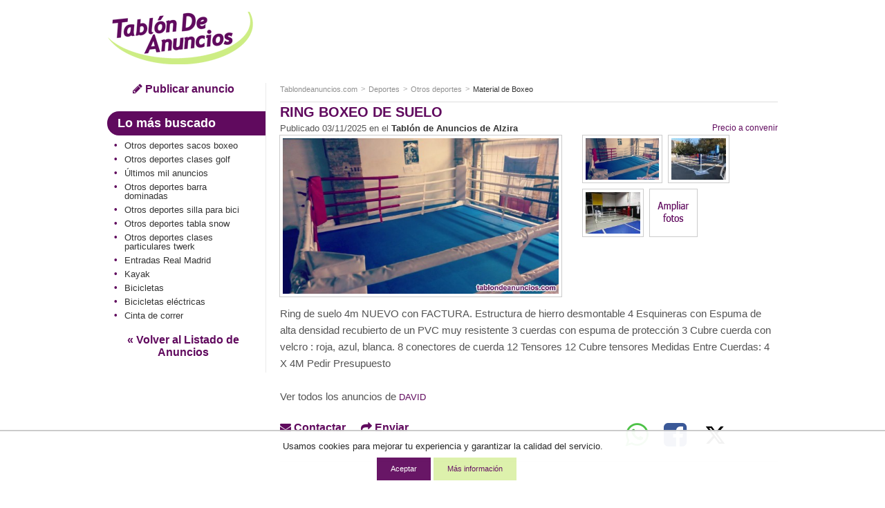

--- FILE ---
content_type: text/html; charset=ISO-8859-1
request_url: https://www.tablondeanuncios.com/boxeo/ring_boxeo_de_suelo-3789646.htm
body_size: 7486
content:
<!DOCTYPE html>
<!--[if lt IE 7]>      <html class="no-js lt-ie9 lt-ie8 lt-ie7"> <![endif]-->
<!--[if IE 7]>         <html class="no-js lt-ie9 lt-ie8"> <![endif]-->
<!--[if IE 8]>         <html class="no-js lt-ie9"> <![endif]-->
<!--[if gt IE 8]><!--> <html class="no-js"> <!--<![endif]-->
<head>
<meta http-equiv="X-UA-Compatible" content="IE=edge">
<meta name="viewport" content="width=device-width, initial-scale=1">
<title>TABLÓN DE ANUNCIOS - Ring boxeo de suelo</title>
<meta http-equiv="Content-Type" content="text/html; charset=iso-8859-1">
<meta http-equiv="Content-Language" content="es"> 
<meta property="og:title" content="Ring boxeo de suelo " > 
<meta property="og:description" content="Ring de suelo 4m NUEVO con FACTURA.

    Estructura de hierro desmontable
    4 Esquineras con Espuma de alta densidad recubierto de un PVC muy resistente 
    3 cuerdas con espuma de protección
    3 Cubre cuerda con velcro : roja, azul, blanca.
    8 conectores de cuerda
    12 Tensores
    12 Cubre tensores
    Medidas Entre Cuerdas: 4 X 4M
Pedir Presupuesto


" > 
<meta property="og:image" content="https://images0.tablondeanuncios.com/imagenesdin/37/89/foto3789646.jpg" > 
<link rel="shortcut icon" href="https://www.tablondeanuncios.com/imagenes/favicon.ico" type="image/x-icon">
<meta name="title" content="Ring boxeo de suelo - Tablondeanuncios.com" >
<meta name="description" content="Otros deportes Valencia. Ring de suelo 4m NUEVO con FACTURA.

    Estructura de hierro desmontable
    4 Esquineras con Espuma de alta dens... " >
<meta name="keywords" content="Ring boxeo de suelo, segunda mano, Otros deportes, Valencia, Ring, boxeo, de, suelo, Otros deportes Valencia segunda mano, Otros deportes,  anuncios, tablondeanuncios " >
<link href="https://maxcdn.bootstrapcdn.com/font-awesome/4.7.0/css/font-awesome.min.css" rel="stylesheet">
<link rel="stylesheet" href="https://images0.tablondeanuncios.com/zurb/css/style_t.css">
<link rel="canonical" href="https://www.tablondeanuncios.com/boxeo/ring_boxeo_de_suelo-3789646.htm" >

<meta name="robots" content="index, follow">
<script src="https://images0.tablondeanuncios.com/zurb/js/vendor/modernizr-2.7.2.min.js"></script>
<!--[if gte IE 9]>
<style type="text/css">.gradient {filter: none;}</style>
<![endif]-->
<meta name="twitter:card" content="summary_large_image">
<meta name="twitter:site" content="@tablondanuncios">
<meta name="twitter:title" content="Ring boxeo de suelo">
<meta name="twitter:description" content="Ring de suelo 4m NUEVO con FACTURA.

    Estructura de hierro desmontable
    4 Esquineras con Espuma de alta densidad recubierto de un PVC muy resistente 
    3 cuerdas con espuma de protección
    3 Cubre cuerda con velcro : roja, azul, blanca.
    8 conectores de cuerda
    12 Tensores
    12 Cubre tensores
    Medidas Entre Cuerdas: 4 X 4M
Pedir Presupuesto


">
<meta name="twitter:image:src" content="https://images0.tablondeanuncios.com/imagenesdin/37/89/foto3789646.jpg">
<meta name="twitter:domain" content="tablondeanuncios.com">
<meta name="twitter:data1" content="Valencia">
<meta name="twitter:label1" content="Provincia">
<meta name="twitter:data2" content="Otros deportes">
<meta name="twitter:label2" content="Sección">    <style>
.identity-noticebar{width:100%;background: #ffffff; opacity:0.95;  border-top: 1px solid #c6c6c6;margin-bottom: 12px; position:fixed; bottom:0; margin:auto;  z-index:99; }.identity-noticebar-content{border-top: 1px solid #ccc;padding: 5px 10px;text-align:center;}.identity-noticebar-content span{text-align:center;color:#1d1d1d;display:block; padding:10px;}.identity-noticebar-content span a{font-size: 12px;color:#1d1d1d;text-decoration:underline}#cerrarnoticebar{display:block;float:right;font-size: 12px;color: #660066; cursor:pointer;}
</style>
<div class="identity-noticebar edge" style="display:none" id="layer_cookie">
<div class="identity-noticebar-content">
<div><span class="notice">Usamos cookies para mejorar tu experiencia y garantizar la calidad del servicio. </span></div>
<div>&nbsp;&nbsp;&nbsp;<div title="Aceptar" onclick="CookieLayerVisto();" class="button tiny">Aceptar</div>&nbsp;<div onclick="nlj('/politica-cookies.php');" title="Politica de cookies" class="button secondary tiny">M&aacute;s informaci&oacute;n</div></div>
</div></div>
<script>function getCookie_Layer(e){var o=document.cookie,i=o.indexOf(" "+e+"=");if(-1==i&&(i=o.indexOf(e+"=")),-1==i)o=null;else{i=o.indexOf("=",i)+1;var a=o.indexOf(";",i);-1==a&&(a=o.length),o=unescape(o.substring(i,a))}return o}function setCookie_Layer(e,o,i){var a=new Date;a.setDate(a.getDate()+i);var t=escape(o)+(null==i?"":";expires="+a.toUTCString());document.cookie=e+"="+t+"; path=/"}function CookieLayerVisualizado(e){setCookie_Layer("cookie_tda",e,2),setCookie_Layer("PerAds",0,2),document.getElementById("layer_cookie").style.display="none"}function CookieLayerVisto(){setCookie_Layer("cookie_tda",2,365),setCookie_Layer("PerAds",1,365),document.getElementById("layer_cookie").style.display="none"}var CookieLayer=getCookie_Layer("cookie_tda");null!=CookieLayer&&""!=CookieLayer&&"0"!=CookieLayer&&"1"!=CookieLayer?(document.getElementById("layer_cookie").style.display="none",0==getCookie_Layer("PerAds")&&setCookie_Layer("PerAds",2,365)):(null==CookieLayer&&(CookieLayer=0),document.getElementById("layer_cookie").style.display="block");var nonPerAds=getCookie_Layer("PerAds")>0?0:1;</script></div>
<script type="text/javascript">
var _gaq = _gaq || [];
_gaq.push(['_setAccount', 'UA-570619-1']);
_gaq.push(['_setCookieTimeout','604800']);
_gaq.push(['_setCustomVar',1,'TipoAnuncio','normal',3]);
_gaq.push(['_setCustomVar',5,'Area','Deportes<5>-Otros deportes',3]);
_gaq.push(['_setCustomVar',2,'Pagina','<5>-Otros deportes-A',3]);
_gaq.push(['_trackPageview']);
(function() {
var ga = document.createElement('script'); ga.type = 'text/javascript'; ga.async = true;
ga.src = ('https:' == document.location.protocol ? 'https://ssl' : 'http://www') + '.google-analytics.com/ga.js';
var s = document.getElementsByTagName('script')[0]; s.parentNode.insertBefore(ga, s);
})();
</script>

<!-- Global site tag (gtag.js) - Google Analytics -->
<script async src="https://www.googletagmanager.com/gtag/js?id=G-WR9B0GSE5H"></script>
<script>
  window.dataLayer = window.dataLayer || [];
  function gtag(){dataLayer.push(arguments);}
  gtag('js', new Date());

  gtag('config', 'G-WR9B0GSE5H');



gtag('event','custom', {
    "TipoAnuncio":"normal",
    "Area":"Deportes<5>-Otros deportes",
});

gtag('event','custom', {
    "Pagina":"<5>-Otros deportes-A",
});
gtag('set', 'content_group', '<5>');


</script>
<style>
/* Reemplazar solo el ícono .fa-twitter-square por el logo de X */
.fa-twitter-square {
    background: #ffffff url('https://cdn.jsdelivr.net/npm/@fortawesome/fontawesome-free/svgs/brands/x-twitter.svg') no-repeat center / 70%;
    display: inline-block;
    width: 1em;
    height: 1em;
	line-height: 1em;             /* Alinea con el texto */
    vertical-align: -0.125em;     /* Ajuste fino (igual que FA) */
    text-indent: -9999px; /* Oculta el glyph original */
    overflow: hidden;
    border-radius: 0.15em; /* Opcional: mantiene estilo "square" */
}

/* Elimina el contenido del pseudo-elemento de Font Awesome */
.fa-twitter-square:before {
    content: "" !important;
}
}
</style>



<script type="text/javascript">
var width_w;
var channel_av=4893056695;
var channel_design_contenido;
var channel_mapa;
var channel_texto;
var channel_cabecera;
var channel_lateral;
width_w=document.body.offsetWidth;
if(width_w>500)
{
	channel_design_contenido=4703722232;
	channel_texto=4872351032;
	channel_mapa=7825817437;
	channel_cabecera=1220880635;
	channel_lateral=9601629039;
}
else
{
	channel_design_contenido=6180455438;
	channel_texto=3395617837;
	channel_mapa=6349084235;
	channel_cabecera=9018568235;
	channel_lateral=2697613830;
}
</script>

<script async='async' src='https://www.googletagservices.com/tag/js/gpt.js'></script>
<script>
  var googletag = googletag || {};
  googletag.cmd = googletag.cmd || [];
</script>

<script>
  googletag.cmd.push(function() {
var mapping = googletag.sizeMapping().addSize([800,0], [728, 90]).addSize([500,0], [468, 60]).addSize([0, 0], [320, 100]).build();	
googletag.defineSlot('/1007934/av_map', [[728, 90], [300, 250]], 'div-gpt-ad-1501831168437-0').addService(googletag.pubads());
googletag.defineSlot('/1007934/av_160x600', [[120, 600],[160, 600]], 'div-gpt-ad-1501831168437-1').addService(googletag.pubads());
googletag.defineSlot('/1007934/av_texto', [[728, 90], [320, 100],[300, 100]], 'div-gpt-ad-1501831168437-2').addService(googletag.pubads());
googletag.defineSlot('/1007934/av_cabecera', [[300, 250],[320, 100], [320, 50]], 'div-gpt-ad-1501831168437-3').addService(googletag.pubads());
googletag.defineSlot('/1007934/av_ver_fotos', [[300, 250], [728, 90], [468, 60]], 'div-gpt-ad-1501831168437-4').addService(googletag.pubads());
googletag.pubads().setRequestNonPersonalizedAds(nonPerAds);
    googletag.pubads().enableSingleRequest();
    googletag.enableServices();
  });
</script>

</head>
<body class="front category detail">
<div id="fb-root"></div>
<script>(function(d, s, id) {
  var js, fjs = d.getElementsByTagName(s)[0];
  if (d.getElementById(id)) return;
  js = d.createElement(s); js.id = id;
  js.src = "//connect.facebook.net/es_ES/sdk.js#xfbml=1&version=v2.8&appId=1568424350092917";
  fjs.parentNode.insertBefore(js, fjs);
}(document, 'script', 'facebook-jssdk'));</script>
<header id="header">
<div class="row">

<div class="large-3 medium-3 columns small-only-text-center" >
<div class="row collapse">
	<div class="small-6 small-only-text-left large-12 medium-12 columns">
		<a id="logo" href="https://www.tablondeanuncios.com/" title="Anuncios segunda mano" ><img src="https://images0.tablondeanuncios.com/imagenes/logo_tda.png" title="Tablón de Anuncios" alt="anuncios segunda mano"></a>
	</div>

	<!-- only for small: publish -->
<div class="small-6 hide-for-medium-up columns">
	<div class="row collapse">
		<div class="small-4 columns" style="border-right:1px solid white;">
        <span onClick='_gaq.push(["_trackEvent","Volver","","Deportes",3789646]);nlj("https://www.tablondeanuncios.com/otros-deportes/");'   class="button tiny expand"><i class="fa fa-2x fa-angle-double-left"></i></span>

</div>
		<div class="small-4 columns" style="border-right:1px solid white;">
				<span onClick='location.href="/tablon.php?busquedaavanzada=1&amp;tablon_a=5"'  title="Búsqueda avanzada" class="button tiny expand"><i class="fa fa-2x fa-search"></i></span>
							</div>
		<div class="small-4 columns end">
		<a href="/anuncio_editar.php?nuevo=1" class="button tiny expand" ><i class="fa fa-2x fa-pencil"></i></a>
		</div>
	</div>
	</div>
	</div>
</div>
<div class="small-12 large-9 medium-9 columns" >
		<div class="row text-center">
            
                			<div id="search-box" class=" large-12 medium-12 columns">

                                <style>
                .av_desktop { width: 320px; height: 100px; }
@media(min-width: 500px) { .av_desktop { width: 468px; height: 60px; } }
@media(min-width: 800px) { .av_desktop { width: 728px; height: 90px; } }
</style>

                <script async src="//pagead2.googlesyndication.com/pagead/js/adsbygoogle.js"></script>
<!-- av_cabecera_desktop -->
<ins class="adsbygoogle av_desktop"
     style="display:block"
     data-ad-client="ca-pub-2662455493681427"
     data-ad-slot="3792305310"
     ></ins>
<script>
(adsbygoogle = window.adsbygoogle || []).requestNonPersonalizedAds=nonPerAds;
(adsbygoogle = window.adsbygoogle || []).push({params: {google_ad_channel:channel_av+channel_design_contenido+"+8764923035"}});
</script>
                </div>


	</div>
</div>
</div>
</header>

<div id="page">
	<div class="row">
		<div class="medium-3 columns">
        
			<aside id="aside">
<div class="show-for-medium-up text-center">
	<a href="/anuncio_editar.php?nuevo=1" class="button blank" ><i class="fa fa-pencil"></i> Publicar anuncio</a>
	</div><div class="hide-for-small-only">
<h2 class="subheader">Lo más buscado</h2>
<ul class="side-nav">	
	<li ><a href='/otros-deportes/sacos-boxeo.htm' title='Otros deportes sacos boxeo' >Otros deportes sacos boxeo</a></li><li ><a href='/otros-deportes/clases-golf.htm' title='Otros deportes clases golf' >Otros deportes clases golf</a></li><li ><a href='https://www.tablondeanuncios.com/ultimos-mil-anuncios.php' title='Últimos mil anuncios'>Últimos mil anuncios</a></li><li ><a href='/otros-deportes/barra-dominadas.htm' title='Otros deportes barra dominadas' >Otros deportes barra dominadas</a></li><li ><a href='/otros-deportes/silla-para-bici.htm' title='Otros deportes silla para bici' >Otros deportes silla para bici</a></li><li ><a href='/otros-deportes/tabla-snow.htm' title='Otros deportes tabla snow' >Otros deportes tabla snow</a></li><li ><a href='/otros-deportes/clases-particulares-twerk.htm' title='Otros deportes clases particulares twerk' >Otros deportes clases particulares twerk</a></li><li ><a href="/entradas-real-madrid/">Entradas Real Madrid</a></li><li ><a href="/kayak/">Kayak</a></li><li ><a href="/bicicleta/">Bicicletas</a></li><li ><a href="/bicicletas-electricas/">Bicicletas eléctricas</a></li><li ><a href="/cintas-andadoras/">Cinta de correr</a></li></ul>

<div id="volver">
	<span onClick='_gaq.push(["_trackEvent","Volver","","Deportes",3789646]);nlj("https://www.tablondeanuncios.com/otros-deportes/");' title="Ver todos los anuncios relacionados " class="button blank">&laquo; Volver al Listado de Anuncios</span>
</div>
</div>    
</aside>
</div><!-- /aside: left column (desktop) -->
<!-- section: detail  -->
<div class="medium-9 columns">
	<section id="section">

		<header>
		<div class="row collapse">
				
		<div class="small-12 medium-12 columns">
			<ul class="breadcrumbs"><!-- breadcrumb -->
            				<li class="ncurrent hide-for-small-only"><a href="/" title="segunda mano">Tablondeanuncios.com</a></li>
                								<li class="ncurrent"><a href="https://www.tablondeanuncios.com/deportes/">Deportes</a></li>
				<li class="ncurrent"><a href="https://www.tablondeanuncios.com/otros-deportes/">Otros deportes</a></li>
								<li><a href="https://www.tablondeanuncios.com/boxeo/">Material de Boxeo</a></li>
								</ul>

</div>
</div>
<hr/>
</header>
				 
<article id="detail">
<header style="margin-bottom:0;"><!-- article header -->
					<h1>Ring boxeo de suelo</h1>
					<div class="row">
						<div class="small-9 columns">
							<p>Publicado  03/11/2025  en el <a href="/segunda-mano/valencia/alzira/" title="Ver el Tablón de Anuncios de Alzira"><b>Tablón de Anuncios de Alzira</b></a> </p>
						</div>
						<div class="small-3 columns">
							<p class="prize text-right">
								Precio a convenir</p>                      
							</div>
						</div>
					</header>
					<!-- end of article header -->

					<!-- article main content -->
					<div id="main-content">

                  <!-- 
                    photo gallery (clearing lightbox)
                    * show for small and medium
                    * hide for large and up
                -->
<div >
<div class="row">
<div class="small-12 medium-7 large-7 columns"><!-- photo gallery (clearing lightbox) -->
<img class="th link_js" src="https://images0.tablondeanuncios.com/imagenesdin/37/89/foto3789646.jpg" onClick="nlj('/anuncio_ver_fotos.php?foto=3789646')" title="Ampliar fotos Ring boxeo de suelo" alt="Ring boxeo de suelo"/>
</div>

<div class="small-12 medium-5 large-5 columns">
<ul data-clearing>
	<li><a class="th [radius]" href="https://images0.tablondeanuncios.com/imagenesdin/37/89/foto3789646.jpg"><img data-caption="Fotos del anuncio: Ring boxeo de suelo" src="https://images0.tablondeanuncios.com/imagenesthumb/37/89/foto3789646.jpg" alt="Fotos del anuncio: Ring boxeo de suelo"></a></li>
	<li><a class="th [radius]" href="https://images0.tablondeanuncios.com/imagenesdin/37/89/foto3789646a.jpg"><img data-caption="Fotos del anuncio: Ring boxeo de suelo" src="https://images0.tablondeanuncios.com/imagenesthumb/37/89/foto3789646a.jpg" alt="Fotos del anuncio: Ring boxeo de suelo"></a></li>
	<li><a class="th [radius]" href="https://images0.tablondeanuncios.com/imagenesdin/37/89/foto3789646b.jpg"><img data-caption="Fotos del anuncio: Ring boxeo de suelo" src="https://images0.tablondeanuncios.com/imagenesthumb/37/89/foto3789646b.jpg" alt="Fotos del anuncio: Ring boxeo de suelo"></a></li>

<div><span class="th [radius]" onClick="nlj('/anuncio_ver_fotos.php?foto=3789646')"><img data-caption="Ampliar Fotos del anuncio: Ring boxeo de suelo" src="https://images0.tablondeanuncios.com/imagenes/ampliar-fotos.png" alt="Ampliar Fotos del anuncio: Ring boxeo de suelo"></span></div>

</ul>
</div>                  
</div>
</div>
<br>

<div class="row" >
	<div class="medium-12 columns">
    			<p style="font-size:15px;">
						Ring de suelo 4m NUEVO con FACTURA.

    Estructura de hierro desmontable
    4 Esquineras con Espuma de alta densidad recubierto de un PVC muy resistente 
    3 cuerdas con espuma de protección
    3 Cubre cuerda con velcro : roja, azul, blanca.
    8 conectores de cuerda
    12 Tensores
    12 Cubre tensores
    Medidas Entre Cuerdas: 4 X 4M
Pedir Presupuesto


            
            <br><br>Ver todos los anuncios de <a href='/tablon-de-anuncios-de-david-2463118?l=tdaavtotda' title='Anuncios de DAVID' class='purple'>DAVID</a>            <br><br>
            </p>
		</div>
        
	<div class="medium-8 columns">
			<ul class="inline-list" style="margin-bottom:0px;">
				<li><span onclick='javascript:wet("solicitar_info_p_lite.php?t=1763466994&anuncio=",3789646,400,500); _gaq.push(["_trackEvent","Solicitar info","Deportes","Otros deportes",3789646]);' class="button medium blank"><i class="fa fa-envelope"></i> Contactar</span>
				</li>
				
                
                

				<li><span onclick='javascript:wet("compartir.php?idanuncio=",3789646,320,370);_gaq.push(["_trackEvent","Compartir","A","Otros deportes"]);' class="button medium blank" ><i class="fa fa-share"></i> Enviar</span>
				</li>
                
                <li>
                
                
    
    </li>
                
                
				                			</ul>
		</div>



<div class="small-12 medium-4 columns right"  >
<ul class="inline-list">



<li>
<a onClick="_gaq.push(['_trackEvent','Comparte Whatsapp','anunciover','3789646']);" href="https://api.whatsapp.com/send?text=Mira esta pÃ¡gina: Ring boxeo de suelo https%3A%2F%2Fwww.tablondeanuncios.com%2Fboxeo%2Fring_boxeo_de_suelo-3789646.htm%3Futm_source%3Dwhatsapp"  target="_blank" rel="nofollow noopener"><i class="fa fa-3x fa-whatsapp" style="color:#4dc247;"></i></a></li>


<li><a href="https://www.facebook.com/sharer.php?u=https://www.tablondeanuncios.com/boxeo/ring_boxeo_de_suelo-3789646.htm" target="_blank" rel="nofollow noopener"><i class="fa fa-3x fa-facebook-square" style="color:#3B5998;"></i></a></li>
<li><a href="https://www.twitter.com/share?url=https://www.tablondeanuncios.com/boxeo/ring_boxeo_de_suelo-3789646.htm&text=Ring boxeo de suelo" target="_blank" rel="nofollow noopener"><i class="fa fa-3x fa-twitter-square" style="color:#20C7FF;"></i></a></li>
</ul>
</div>
    
    </div>
</div>
	<div style="text-align:center;">
		<hr>

<!-- /1007934/av_texto vs Relacionado -->

 <script async src="https://pagead2.googlesyndication.com/pagead/js/adsbygoogle.js"></script>
<ins class="adsbygoogle"
     style="display:block"
     data-ad-format="autorelaxed"
     data-ad-client="ca-pub-2662455493681427"
     data-ad-slot="5621947486"></ins>
<script>
(adsbygoogle = window.adsbygoogle || []).push({params: {google_ad_channel:channel_av+channel_design_contenido+"+8764923035"}});
</script>
 


		<hr>
	</div><footer>
<div id="contact" class="row">
	
<div class="medium-6 large-6 columns">
	<div class="box">
		<ul class="no-bullet">
			
			<li><a href='https://www.tablondeanuncios.com/mis-anuncios/?l=tdarenovar' target="_blank" rel="nofollow" ><i class="fa fa-reply" style="color:#00f;"></i> Renovar anuncio</a></li>	
			<li><span onclick='javascript:wet("mitda/crear_alerta_lite.php?tablon_a=5&tablon_c=",148,400,360);'><i class="fa fa-envelope"></i> Recibir por email anuncios como éste</span></li>
			<li><span onclick='javascript:wet("anuncio_ver_fav.php?anuncio=",3789646,400,350);'><i class="fa fa-star"></i> Añadir a Mis Favoritos</span></li>
			<li><span onclick='javascript:wet("aviso_marcado.php?anuncio=",3789646,400,350);'><i class="fa fa-exclamation-triangle"></i> Denunciar spam o fraude</span></li>
		</ul>
	</div>  
</div>
<div class="medium-6 large-6 columns">
	<div class="box">
		<ul class="no-bullet"> 
								<li><a href="/otros-deportes/"><i class="fa fa-angle-right"></i> Otros deportes</a></li>
					<li><a href="/otros-deportes-en-valencia/"><i class="fa fa-angle-right"></i> Otros deportes en Valencia</a></li>
										<li><a href="/otros-deportes-en-alzira-valencia/"><i class="fa fa-angle-right"></i> Otros deportes en Alzira</a></li>								</ul>
		</div>
	</div>
</div>

<div class="row" style="padding:0">
<div id="map_content" class="panel" style="text-align:center;">
		    </div>
</div>

</footer>
</article>
</section>
 
<div id="volver">
	<span onClick='_gaq.push(["_trackEvent","Volver","","Deportes",3789646]);nlj("https://www.tablondeanuncios.com/otros-deportes/");' title="Ver todos los anuncios relacionados " class="button blank">&laquo; Volver al Listado de Anuncios</span>
</div>
</div>
</div>
</div>


<footer id="footer">
<div class="row">
<hr>
<div class="small-12 medium-6 columns small-text-center" >
	<ul class="inline-list">
      <li onclick="nlj('https://www.tablondeanuncios.com/pol_respons.php',1);" class="link_js">Condiciones de uso</li>
      <li onclick="nlj('https://www.tablondeanuncios.com/politica-cookies.php',1)" class="link_js">Política de Cookies</li>
      <li onclick="nlj('https://www.tablondeanuncios.com/publicidad-anuncios.php',1)" class="link_js">Publicidad</li>
      <li onclick="nlj('https://www.tablondeanuncios.com/contacto_ayuda.php?p=1',1)" class="link_js hide-for-small-only">Contactar</li>
    </ul>
</div>  

<div class="small-6 medium-3 columns small-text-center">
<div class="small-6 columns" >
	<span onclick='nlj("https://www.tablondeanuncios.com/faq.php",1);' class="link_js" title="Ayuda"><i class="fa fa-2x fa-question-circle" style="color:#600a5e;"></i></span>
</div>
<div class="small-2 columns small-text-center end" >
	<span onclick="javascript:nlj('https://www.tablondeanuncios.com/mis-anuncios/',1);" class="link_js" title="Mis Anuncios"><i class="fa fa-2x fa-lock" style="color:#600a5e;"></i></span>
    
    </div>
    </div>
		    <div class="small-6 medium-3 columns small-only-text-center medium-text-right" >
		<a href="https://www.facebook.com/sharer.php?u=https%3A%2F%2Fwww.tablondeanuncios.com%2Fboxeo%2Fring_boxeo_de_suelo-3789646.htm" target="_blank" rel="nofollow noopener"><i class="fa fa-2x fa-facebook-square" style="color:#3B5998;"></i></a>&nbsp;&nbsp;
		<a href="https://www.twitter.com/share?url=https%3A%2F%2Fwww.tablondeanuncios.com%2Fboxeo%2Fring_boxeo_de_suelo-3789646.htm&text=Ring+boxeo+de+suelo" target="_blank" rel="nofollow noopener"><i class="fa fa-2x fa-twitter-square" style="color:#20C7FF;"></i></a>
        &nbsp;&nbsp;
		
                
        
<a href="https://api.whatsapp.com/send?text=Ring boxeo de suelo https%3A%2F%2Fwww.tablondeanuncios.com%2Fboxeo%2Fring_boxeo_de_suelo-3789646.htm%3Futm_source%3Dwhatsapp%26utm_medium%3Dpie"  target="_blank" rel="nofollow noopener"><i class="fa fa-2x fa-whatsapp" style="color:#4dc247;"></i></a>
		
		
    </div>
		    <div class="small-12 medium-12 columns small-only-text-center ">
      <p style="line-height:0.9rem;padding:2px 0;">&copy;1999-2025 TablondeAnuncios.com: Compra venta de segunda mano, anuncios clasificados y ofertas de empleo</p>
    </div>    
</div>        
</footer>
 
<style>#shadowbg{position:absolute;z-index:100;top:0;left:0;background-color:#fff;filter:alpha(opacity=70);-moz-opacity:0.7;opacity:0.7}#popbox{position:absolute;background: #ffffff;border: #681868 5px solid ;z-index: 103;text-align: right;top: 50%;display: block;box-shadow: 0 0 15px #681868; padding:10px;}.close{color:#681868;font-family: verdana; font-size: 10pt; font-weight: bold; text-decoration:none}#boxf{width:420px;height:300px}</style>
<div id="wbox"></div>
<script type="text/javascript" language="javascript" src="https://images0.tablondeanuncios.com/js/funciones2.js"></script>


<script src="https://ajax.googleapis.com/ajax/libs/jquery/1.12.4/jquery.min.js"></script>
<script>window.jQuery || document.write('<script src="https://images0.tablondeanuncios.com/zurb/js/vendor/jquery-1.10.2.min.js"><\/script>')</script>
<script src="https://images0.tablondeanuncios.com/zurb/js/foundation/min/app.min.js"></script>
<script>$(document).foundation();</script>

<!-- scripts -->
<script>
if (document.addEventListener) {
    document.addEventListener('DOMContentLoaded', init, true);
} else if (document.all && !window.opera){ //Crude test for IE
//Define a "blank" external JavaScript tag
    document.write('<script type="text/javascript" id="contentloadtag" defer="defer" src="javascript:void(0)"><\/script>');
    var contentloadtag=document.getElementById("contentloadtag");
    contentloadtag.onreadystatechange=function(){
        if (this.readyState=="complete") {
            init();
            //ie('open');
        }
    }
}
function init(){
	}
window.unload=function(){ GUnload();}
</script>
	
	</body>
</html>

--- FILE ---
content_type: text/html; charset=utf-8
request_url: https://www.google.com/recaptcha/api2/aframe
body_size: 265
content:
<!DOCTYPE HTML><html><head><meta http-equiv="content-type" content="text/html; charset=UTF-8"></head><body><script nonce="mX5TetM7zdpeBrgbf3u0nQ">/** Anti-fraud and anti-abuse applications only. See google.com/recaptcha */ try{var clients={'sodar':'https://pagead2.googlesyndication.com/pagead/sodar?'};window.addEventListener("message",function(a){try{if(a.source===window.parent){var b=JSON.parse(a.data);var c=clients[b['id']];if(c){var d=document.createElement('img');d.src=c+b['params']+'&rc='+(localStorage.getItem("rc::a")?sessionStorage.getItem("rc::b"):"");window.document.body.appendChild(d);sessionStorage.setItem("rc::e",parseInt(sessionStorage.getItem("rc::e")||0)+1);localStorage.setItem("rc::h",'1763466998460');}}}catch(b){}});window.parent.postMessage("_grecaptcha_ready", "*");}catch(b){}</script></body></html>

--- FILE ---
content_type: application/javascript
request_url: https://images0.tablondeanuncios.com/js/funciones2.js
body_size: 1087
content:
function isset(variable_name){try{if(typeof(eval(variable_name))!='undefined')if(eval(variable_name)!=null)return true;}catch(e){}return false;}
function getX(){var scrOfX = 0;
 if(typeof(window.pageYOffset)=='number'){scrOfX = window.pageXOffset;
 } else if(document.body && document.body.scrollLeft){scrOfX = document.body.scrollLeft;
 } else if(document.documentElement && document.documentElement.scrollLeft){scrOfX = document.documentElement.scrollLeft;
 }return scrOfX;
}
function getY() {var scrOfY = 0;
 if(typeof(window.pageYOffset)=='number'){scrOfY = window.pageYOffset;
 }else if( document.body && document.body.scrollTop){scrOfY = document.body.scrollTop;
 }else if(document.documentElement && document.documentElement.scrollTop){scrOfY = document.documentElement.scrollTop;
 }return scrOfY;
}
function getWinW(){var myWidth = 0;
 if( typeof( window.innerWidth ) == 'number' ){myWidth = window.innerWidth;
 }else if(document.documentElement && document.documentElement.clientWidth){myWidth = document.documentElement.clientWidth;
 }else if( document.body &&  document.body.clientWidth ){myWidth = document.body.clientWidth;
 }return myWidth;
}
function getDocH(){
var db = document.body;var dde = document.documentElement;
return Math.max(db.scrollHeight, dde.scrollHeight, db.offsetHeight, dde.offsetHeight, db.clientHeight, dde.clientHeight)
}
function getDocW(){
var db = document.body;var dde = document.documentElement;
return Math.max(db.scrollWidth, dde.scrollWidth, db.offsetWidth, dde.offsetWidth, db.clientWidth, dde.clientWidth)
}
function posce(n){if(n<0)n=0;return n;}
function adjustMobile(){return typeof(window.orientation) != 'undefined' && getWinW() < 680}
function posbox(iw){document.getElementById('popbox').style.top = (getY()+25)+"px";document.getElementById('popbox').style.left = posce(((getWinW()-iw)/2)+getX())+"px";document.getElementById('shadowbg').style.height=getDocH()+"px";document.getElementById('shadowbg').style.width=getDocW()+"px";}
function cf(id,color){document.getElementById(id).style.background = color;}
function wet(pag,id,w,h){
	w || ( w = 400 );
	h || ( h = 470 );
var htmwin = '<div id=shadowbg onclick="cerrarw()"></div><div id=popbox style="text-align:right"><a href="javascript:cerrarw()" class=close>[x]</a><br>';
       if(adjustMobile()){
        w = getWinW() - 40;
        document.getElementById('wbox').innerHTML = htmwin+"<iframe src=\"/"+pag+id+"\" frameborder=\"0\" id=boxf style=\"width:"+w+"px;height:440px\"></iframe></div>";
        document.getElementById('boxf').src="/"+pag+id;posbox(w); if(!(isset(document.getElementById('boxf'))&& document.getElementById('boxf').offsetHeight > 50)) window.location="/"+pag+id;
    }
    else {
        document.getElementById('wbox').innerHTML = htmwin+"<iframe src=\"/"+pag+id+"\" frameborder=\"0\" id=boxf style=\"width:"+w+"px;height:"+h+"px\"></iframe></div>";
        document.getElementById('boxf').src="/"+pag+id;posbox(320); if(!(isset(document.getElementById('boxf'))&& document.getElementById('boxf').offsetHeight > 50)) window.location="/"+pag+id;
    }    

}
function cerrarw(){document.getElementById('wbox').innerHTML='';}
function nlj(dir,opn) {
opn=(opn)?opn:'0';
Url = "'"; win ="window."; 
var e;
if(opn==0)
{loc ="location."; lin = "href="; e=win+loc+lin+Url+dir+"'";}
else
{ loc="open("; lin=")"; e=win+loc+Url+dir+"'"+lin;}
eval(e);
}